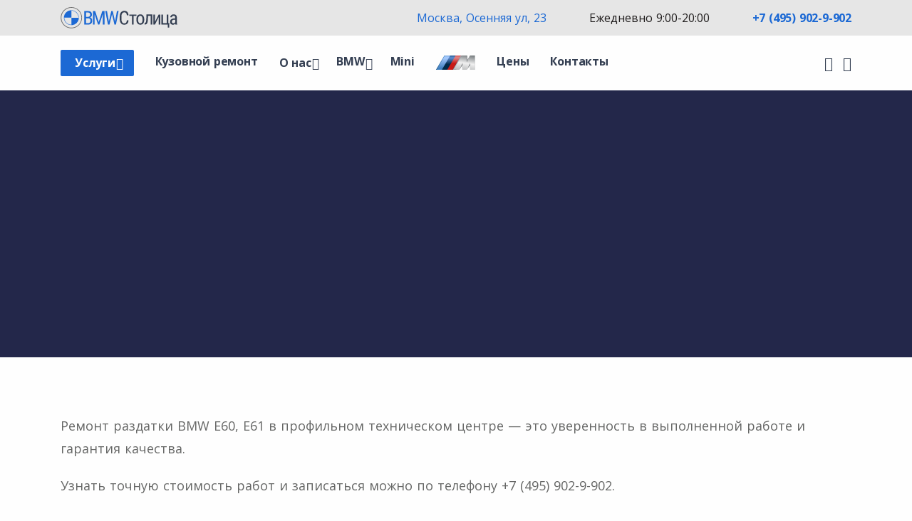

--- FILE ---
content_type: text/html; charset=utf-8
request_url: https://www.bmw-stolica.ru/model/e60-e61/remont-razdatki/
body_size: 39355
content:
<!DOCTYPE html>
<html lang="ru">
<head>
<meta charset="utf-8">
    <meta http-equiv="X-UA-Compatible" content="IE=edge">
    <meta name="viewport" content="width=device-width, initial-scale=1">

    <title>Ремонт раздатки BMW E60, E61 в Москве | сервис БМВ</title><meta name="keywords" content=""><meta name="description" content="Ремонт раздатки BMW E60, E61 в профильном сервисе. ✔ Дилерское оборудование, запчасти и расходные материалы в наличии ✔ Гарантия, полный комплекс услуг ✔ Узнать цены на ремонт BMW и записаться в автосервис «BMW-Крылатское» ☎ 8(495)902-9-902">

    <meta http-equiv="Content-Type" content="text/html; charset=utf-8">


    <link rel="apple-touch-icon" sizes="180x180" href="/usr/templates/images/favicon/apple-touch-icon.png">
	<link rel="icon" type="image/png" sizes="32x32" href="/usr/templates/images/favicon/favicon-32x32.png">
	<link rel="icon" type="image/png" sizes="16x16" href="/usr/templates/images/favicon/favicon-16x16.png">
	<link rel="mask-icon" href="/usr/templates/images/favicon/safari-pinned-tab.svg" color="#5bbad5">
	<meta name="msapplication-TileColor" content="#ffffff">
	<meta name="theme-color" content="#ffffff">


	<link rel="preconnect" href="https://fonts.googleapis.com">
	<link rel="preconnect" href="https://fonts.gstatic.com" crossorigin>
	<link href="https://fonts.googleapis.com/css2?family=Open+Sans:wght@400;700&family=Roboto+Condensed:wght@400;700&display=swap" rel="stylesheet">


	<link href="/min/g=css&3" rel="stylesheet">
</head>
<body>
  	<header class="pb-4">

    <nav class="navbar navbar-expand-lg extended navbar-light navbar-bg-light">
        <div class="flex-lg-column w-100">

        	<div class="bg-light">
	        	<div class="container">
		            <div class="topbar d-flex flex-row w-100 justify-content-between align-items-center">
		                <div class="navbar-brand">
		                    <a href="/">
		                        <img src="/usr/templates/images/logo/logo.svg" />
		                    </a>
		                </div>
		                <div class="navbar-other ms-auto">
		                    <ul class="navbar-nav flex-row align-items-center">

		                        <li class="nav-item d-none d-sm-inline">
		                            <a " href="https://yandex.ru/maps/-/CDUwUVl~" target=_blank rel="nofollow">Москва, Осенняя ул, 23</a>
		                        </li>

		                        <li class="nav-item d-none d-sm-inline">
		                            Ежедневно 9:00-20:00
		                        </li>

		                        <li class="nav-item">
		                            <a class="nav-link blue" href="tel: +7 (495) 902-9-902" onclick="ym(51724331, 'reachGoal', 'tel'); return true;">
		                                +7 (495) 902-9-902
		                            </a>
		                        </li>

		                        <li class="nav-item d-lg-none">
		                            <button class="hamburger offcanvas-nav-btn"><span></span></button>
		                        </li>

		                    </ul>
		                </div>
		            </div>
	            </div>
            </div>


            <div class="container">        
	            <div class="navbar-collapse-wrapper d-flex flex-row align-items-center">
	                <div class="navbar-collapse offcanvas offcanvas-nav offcanvas-start">

	                    <div class="offcanvas-header d-lg-none">
	                        <a href="/">
	                            <img src="/usr/templates/images/logo/logo-white.svg" alt="" />
	                        </a>
	                        <button type="button" class="btn-close btn-close-white" data-bs-dismiss="offcanvas" aria-label="Close"></button>
	                    </div>

	                    <div class="offcanvas-body d-flex flex-column h-100">

	                        <ul class="navbar-nav">

    <li class="nav-item dropdown parent-link bg-btn">

        <a class="nav-link bg-btn-anchor" href="/remont/">Услуги</a>
        <a class="nav-link dropdown-toggle" href="#" data-bs-toggle="dropdown"><span class="visually-hidden"></span></a>

        <ul class="dropdown-menu">

            <li class="dropdown dropdown-submenu dropend">
                <a class="nav-link" href="/remont/tehnicheskoe-obsluzhivanie/">Обслуживание</a>
                <a class="nav-link dropdown-toggle" href="#" data-bs-toggle="dropdown"><span class="visually-hidden"></span></a>
                <ul class="dropdown-menu">
                    <li class="nav-item"><a class="dropdown-item" href="/remont/tehnicheskoe-obsluzhivanie/zamena-masla-v-dvigatele/">Замена масла</a></li>
                    <li class="nav-item"><a class="dropdown-item" href="/remont/tehnicheskoe-obsluzhivanie/zamena-vozdushnogo-filtra/">Замена воздушного фильтра</a></li>
                    <li class="nav-item"><a class="dropdown-item" href="/remont/tehnicheskoe-obsluzhivanie/zamena-salonnogo-filtra/">Замена салонного фильтра</a></li>
                    <li class="nav-item"><a class="dropdown-item" href="/remont/tehnicheskoe-obsluzhivanie/zamena-toplivnogo-filtra/">Замена топливного фильтра</a></li>
                    <li class="nav-item"><a class="dropdown-item" href="/remont/tormoznaya-sistema/zamena-tormoznoy-zhidkosti/">Замена тормозной жидкости</a></li>
                    <li class="nav-item"><a class="dropdown-item" href="/remont/remont-akpp/zamena-masla-v-akpp/">Замена масла в АКПП</a></li>
                    <li class="nav-item"><a class="dropdown-item" href="/remont/tormoznaya-sistema/zamena-kolodok/">Замена колодок</a></li>
                    <li class="nav-item"><a class="dropdown-item" href="/remont/tehnicheskoe-obsluzhivanie/zamena-svechey/">Замена свечей зажигания</a></li>
                    <li class="nav-item"><a class="dropdown-item" href="/remont/kondicioner/zapravka-kondicionera/">Заправка кондиционера</a></li>
                    <li class="nav-item"><a class="dropdown-item" href="/remont/sistema-ohlazhdeniya/chistka-radiatora/">Мойка радиатора</a></li>
                    <li class="nav-item"><a class="dropdown-item" href="/remont/sistema-ohlazhdeniya/zamena-antifriza/">Замена охлаждающей жидкости</a></li>
                    <li class="nav-item"><a class="dropdown-item" href="/remont/shinomontazh/">Шиномонтаж</a></li>
                </ul>
            </li>

            <li class="dropdown dropdown-submenu dropend">
                <a class="nav-link" href="/remont/diagnostika/">Диагностика</a>
                <a class="nav-link dropdown-toggle" href="#" data-bs-toggle="dropdown"><span class="visually-hidden"></span></a>
                <ul class="dropdown-menu">
                    <li class="nav-item"><a class="dropdown-item" href="/remont/diagnostika/kompyuternaya-diagnostika/">Компьютерная диагностика</a></li>
                    <li class="nav-item"><a class="dropdown-item" href="/remont/diagnostika/diagnostika-akpp/">Диагностика АКПП</a></li>
                    <li class="nav-item"><a class="dropdown-item" href="/remont/diagnostika/diagnostika-podveski/">Диагностика подвески</a></li>
                    <li class="nav-item"><a class="dropdown-item" href="/remont/diagnostika/diagnostika-dvigatelya/">Диагностика двигателя</a></li>                    
                </ul>
            </li>

            <li class="dropdown dropdown-submenu dropend">
                <a class="nav-link" href="/remont/remont-dvigatelya/">Ремонт двигателя</a>
                <a class="nav-link dropdown-toggle" href="#" data-bs-toggle="dropdown"><span class="visually-hidden"></span></a>
                <ul class="dropdown-menu">
                    <li class="nav-item"><a class="dropdown-item" href="/remont/remont-dvigatelya/zamena-cepi-grm/">Замена цепи ГРМ</a></li>
                    <li class="nav-item"><a class="dropdown-item" href="/remont/remont-dvigatelya/zamena-maslosemnyh-kolpachkov/">Замена маслосъемных колпачков</a></li>
                    <li class="nav-item"><a class="dropdown-item" href="/remont/remont-dvigatelya/remont-turbin/">Ремонт турбин</a></li>
                </ul>
            </li>

            <li class="dropdown dropdown-submenu dropend">
                <a class="nav-link" href="/remont/remont-podveski/">Ремонт подвески</a>
                <a class="nav-link dropdown-toggle" href="#" data-bs-toggle="dropdown"><span class="visually-hidden"></span></a>
                <ul class="dropdown-menu">
                    <li class="nav-item"><a class="dropdown-item" href="/remont/remont-podveski/zamena-amortizatorov/">Замена амортизаторов</a></li>
                    <li class="nav-item"><a class="dropdown-item" href="/remont/remont-podveski/zamena-rychaga/">Замена рычагов</a></li>
                    <li class="nav-item"><a class="dropdown-item" href="/remont/remont-podveski/zamena-saylentblokov/">Замена сайлентблоков</a></li>
                    <li class="nav-item"><a class="dropdown-item" href="/remont/remont-podveski/zamena-stupichnogo-podshipnika/">Замена подшипника ступицы</a></li>
                </ul>
            </li>

            <li>
                <a class="nav-link" href="/remont/rulevoe-upravlenie/remont-rulevoy-reyki/">Ремонт рулевой рейки</a>
            </li>

            <li>
                <a class="nav-link" href="/remont/rulevoe-upravlenie/shod-razval/">Сход-развал</a>
            </li>            
            <li>
                <a class="nav-link" href="/remont/otklyuchenie-sistemy-adblue/">Отключение AdBlue</a>
            </li>      
       		
        </ul>

    </li>

    <li class="nav-item">
        <a class="nav-link" href="/remont/kuzovnoy-remont/">Кузовной ремонт</a>
    </li>

    <li class="nav-item dropdown parent-link">

        <a class="nav-link" href="/o-nas/">О нас</a>
        <a class="nav-link dropdown-toggle" href="#" data-bs-toggle="dropdown"><span class="visually-hidden"></span></a>

        <ul class="dropdown-menu">
            <li class="nav-item"><a class="dropdown-item" href="/o-nas/garanty/">Гарантии</a></li>
            <li class="nav-item"><a class="dropdown-item" href="/neispravnosti/">Неисправности</a></li>
            <li class="nav-item"><a class="dropdown-item" href="/zapchasti/">Запчасти</a></li>
        </ul>
    </li>

    <li class="nav-item dropdown dropdown-mega">
        <a class="nav-link dropdown-toggle" href="#" data-bs-toggle="dropdown">BMW</a>
        <ul class="dropdown-menu mega-menu">
            <li class="mega-menu-content mega-bmw">
                <div class="row gx-0 gx-lg-3"><div class="col-lg-2">
			        				<a href="https://www.bmw-stolica.ru/model/1-series/">
			        					<span>
			        						1 серия
			        					</span>
			        				</a>
		        				</div><div class="col-lg-2">
			        				<a href="https://www.bmw-stolica.ru/model/2-series/">
			        					<span>
			        						2 серия
			        					</span>
			        				</a>
		        				</div><div class="col-lg-2">
			        				<a href="https://www.bmw-stolica.ru/model/3-series/">
			        					<span>
			        						3 серия
			        					</span>
			        				</a>
		        				</div><div class="col-lg-2">
			        				<a href="https://www.bmw-stolica.ru/model/4-series/">
			        					<span>
			        						4 серия
			        					</span>
			        				</a>
		        				</div><div class="col-lg-2">
			        				<a href="https://www.bmw-stolica.ru/model/5-series/">
			        					<span>
			        						5 серия
			        					</span>
			        				</a>
		        				</div><div class="col-lg-2">
			        				<a href="https://www.bmw-stolica.ru/model/6-series/">
			        					<span>
			        						6 серия
			        					</span>
			        				</a>
		        				</div><div class="col-lg-2">
			        				<a href="https://www.bmw-stolica.ru/model/7-series/">
			        					<span>
			        						7 серия
			        					</span>
			        				</a>
		        				</div><div class="col-lg-2">
			        				<a href="https://www.bmw-stolica.ru/model/8-series/">
			        					<span>
			        						8 серия
			        					</span>
			        				</a>
		        				</div><div class="col-lg-2">
			        				<a href="https://www.bmw-stolica.ru/model/x1/">
			        					<span>
			        						X1
			        					</span>
			        				</a>
		        				</div><div class="col-lg-2">
			        				<a href="https://www.bmw-stolica.ru/model/x2/">
			        					<span>
			        						X2
			        					</span>
			        				</a>
		        				</div><div class="col-lg-2">
			        				<a href="https://www.bmw-stolica.ru/model/x3/">
			        					<span>
			        						X3
			        					</span>
			        				</a>
		        				</div><div class="col-lg-2">
			        				<a href="https://www.bmw-stolica.ru/model/x4/">
			        					<span>
			        						X4
			        					</span>
			        				</a>
		        				</div><div class="col-lg-2">
			        				<a href="https://www.bmw-stolica.ru/model/x5/">
			        					<span>
			        						X5
			        					</span>
			        				</a>
		        				</div><div class="col-lg-2">
			        				<a href="https://www.bmw-stolica.ru/model/x6/">
			        					<span>
			        						X6
			        					</span>
			        				</a>
		        				</div><div class="col-lg-2">
			        				<a href="https://www.bmw-stolica.ru/model/x7/">
			        					<span>
			        						X7
			        					</span>
			        				</a>
		        				</div><div class="col-lg-2">
			        				<a href="https://www.bmw-stolica.ru/model/z4/">
			        					<span>
			        						Z4
			        					</span>
			        				</a>
		        				</div></div>
            </li>
        </ul>
    </li>

    <li class="nav-item">
        <a class="nav-link" href="/mini/">Mini</a>
    </li>

    <li class="nav-item">
        <a class="nav-link" href="/m-seria/"><img height="20" src="/usr/templates/images/m.svg" alt=""/></a>
    </li>

    <li class="nav-item">
        <a class="nav-link" href="/ceny/">Цены</a>
    </li>

    <li class="nav-item">
        <a class="nav-link" href="/contact/">Контакты</a>
    </li>

</ul>
	                          
	                        <div class="d-lg-none mt-auto pt-6 pb-6 order-4">
	                            <a class="link-inverse" href="tel: +7 (495) 902-5-902">
	                                <b>+7 (495) 902-5-902</b>
	                            </a> 
	                            <br/>
	                            <p>
	                                <a class="light" href="https://yandex.ru/maps/-/CDUwUVl~" target=_blank rel="nofollow">Москва, Осенняя ул, 23 </a><br/>
	                                Ежедневно 9:00-20:00
	                            </p>
	                            <nav class="nav social social-white mt-4">
	                                <a href="https://vk.com/public176666715" target="blank"><i class="uil uil-vk"></i></a>
	                                <a href="https://www.youtube.com/channel/UCvbPoCYL7S-StPWeCSViU-Q/" target="blank"><i class="uil uil-youtube"></i></a>
	                            </nav>
	                        </div>

	                    </div>

	                </div>
	                      
	                <div class="navbar-other ms-auto w-100 d-none d-lg-block">
	                    <nav class="nav social social-muted justify-content-end text-end">
	                        <a href="https://vk.com/public176666715" target="blank"><i class="uil uil-vk"></i></a>
	                        <a href="https://www.youtube.com/channel/UCvbPoCYL7S-StPWeCSViU-Q/" target="blank"><i class="uil uil-youtube"></i></a>
	                    </nav>
	                </div>

	            </div>
        	</div>
        </div>
    </nav>
    
</header>
  	
  	<section class="content-wrapper hero-page bg-dblue">
    <div class="container">
        <div class="wrapper bg-image" data-image-src="/usr/templates/images/bg/hero-page.jpg">

                <div class="row gy-8 align-items-center text-center text-lg-start">

                    <div class="col-lg-7" data-cues="slideInDown" data-group="page-title" data-delay="900">

                        <ul id="breadcrumbs" class="list-inline"><li class="list-inline-item"><a href="https://www.bmw-stolica.ru/" title="Главная">Главная</a></li><li class="list-inline-item"><a href="/model/" title="Модели">Модели</a></li><li class="list-inline-item"><a href="https://www.bmw-stolica.ru/model/e60-e61/" title="E60, E61">E60, E61</a></li><li class="list-inline-item">Ремонт раздатки</li>
        </ul>

                        <h1 class="display-1 white mt-2">
                            Ремонт раздатки BMW E60, E61
                        </h1>

                        <a href="#form-remont" class="btn btn-outline-white scroll">
                            Записаться на ремонт
                        </a>

                    </div>

                    <div class="col-lg-5">
                        <img class="img-fluid mb-n10" src="/img/5x/e60.png" data-cue="fadeIn" data-delay="300" alt="" />
                    </div>

                </div>
                
        </div>
    </div>
</section>


<section id="page-content">
    <div class="container">


        <section><p>
                            Ремонт раздатки BMW E60, E61 в профильном техническом центре — это уверенность в выполненной работе и гарантия качества.
                        </p>
                        <p>
                            Узнать точную стоимость работ и записаться можно по телефону +7 (495) 902-9-902.
                        </p></section>


        <section><b class="h2 display-3 mt-0">Цены</b>

                            <div class="table-responsive">
                                <table class="table table-striped">
                                    <tr><th>Услуга</th><th>Цена</th></tr><tr>
                            <td>Ремонт раздатки</td>
                            <td>от 15000 <span>руб.</span></td>
                        </tr><tr>
                            <td>Замена раздатки</td>
                            <td>от 4500 <span>руб.</span></td>
                        </tr></table>
                            </div> 

                            <div class="text-center mt-4">
                                <a href="/ceny/" class="btn btn-expand btn-primary rounded-pill">
                                    <i class="uil uil-arrow-right"></i>
                                    <span>Все цены</span>
                                </a>
                            </div></section>


        <section>
           
        </section>


        <section>
            <div class="row gx-md-5 gy-5 foto" data-cues="slideInLeft" data-group="remont-photo">

                
                    <div class="col-md-4 col-sm-4 col-xs-6">
                        <figure class="overlay overlay-1 hover-scale rounded">
                            <a href="/img/foto-bmw-1.jpg" data-glightbox data-gallery="h-model">
                                <img src="/img/3x2/foto-bmw-1.jpg" alt=" BMW  E60, E61 - изображение 0">
                            </a>
                        </figure>
                    </div>
                
                    <div class="col-md-4 col-sm-4 col-xs-6">
                        <figure class="overlay overlay-1 hover-scale rounded">
                            <a href="/img/foto-bmw-2.jpg" data-glightbox data-gallery="h-model">
                                <img src="/img/3x2/foto-bmw-2.jpg" alt=" BMW  E60, E61 - изображение 1">
                            </a>
                        </figure>
                    </div>
                
                    <div class="col-md-4 col-sm-4 col-xs-6">
                        <figure class="overlay overlay-1 hover-scale rounded">
                            <a href="/img/foto-bmw-3.jpg" data-glightbox data-gallery="h-model">
                                <img src="/img/3x2/foto-bmw-3.jpg" alt=" BMW  E60, E61 - изображение 2">
                            </a>
                        </figure>
                    </div>
                

            </div>
        </section>


        <section>
           
        </section>


        <section><b class="h-line h1 mt2"><span>Модификации E60, E61</span></b>
                        <div class="price-main price-kuzov oh mt2 mb2">
                            <dl class="responsive-tabs row-flex mb0">
                                <div class="table-responsive"><table class="table table-striped"><tbody><tr><th>Модификации BMW E60, E61</th><th>520d</th><th>520i</th><th>523i</th><th>525d</th><th>525i</th><th>530d</th><th>530i</th></tr><tr><td>Объем двигателя:</td><td>2.0 л.</td><td>2.0 л.</td><td>2.5 л.</td><td>3.0 л.</td><td>2.5 л.</td><td>3.0 л.</td><td>3.0 л.</td></tr><tr><td>Тип топлива:</td><td>ДТ</td><td>бензин</td><td>бензин</td><td>ДТ</td><td>бензин</td><td>ДТ</td><td>бензин</td></tr><tr><td>Мощность:</td><td>170 л.с.</td><td>156 л.с.</td><td>177 л.с.</td><td>197 л.с.</td><td>218 л.с.</td><td>235 л.с.</td><td>272 л.с.</td></tr></tbody></table></div>
                            </dl>
                        </div></section>

        <section>
            <div class="row gx-md-5 gy-5 foto" data-cues="slideInDown"></div>
        </section>


    </div>
</section>
  	
  	
  	<section>

    <div class="wrapper position-relative min-vh-60 d-lg-flex align-items-center">

        <div class="rounded-4-lg-start col-lg-6 order-lg-2 position-lg-absolute top-0 end-0 image-wrapper bg-image bg-cover h-100 min-vh-40" data-image-src="/usr/templates/images/about/about-big.jpg">
        </div>  

        <div class="container">
            <div class="row">
                <div class="col-lg-6">
                    <div class="mt-10 mt-md-11 mt-lg-n10 px-10 px-md-11 ps-lg-0 pe-lg-13 ps-0 pe-0" data-cues="slideInDown" data-group="block-preim" data-delay="600">

                    	<b class="h1 display-3">
                    		Наши преимущества
                    	</b>

                    	<div class="d-flex flex-row mb-6">
							<div>
								<div class="icon btn btn-circle btn-lg btn-soft-primary pe-none me-5"> <i class="uil uil-file-shield-alt"></i> </div>
							</div>
							<div>
								<b class="h1 black mt-0 mb-0">Дилерское оборудование</b>
								<p class="mb-0 dark">
		                            Профессиональное оборудование для ремонта и диагностики БМВ.
		                        </p>
							</div>
						</div>

                    	<div class="d-flex flex-row mb-6">
							<div>
								<div class="icon btn btn-circle btn-lg btn-soft-primary pe-none me-5"> <i class="uil uil-award"></i> </div>
							</div>
							<div>
								<b class="h1 black mt-0 mb-0">Гарантия на работы</b>
								<p class="mb-0 dark">
		                            Предоставляем гарантию 3 месяца или 10'000 км. пробега на работы.
		                        </p>
							</div>
						</div>

                    	<div class="d-flex flex-row">
							<div>
								<div class="icon btn btn-circle btn-lg btn-soft-primary pe-none me-5"> <i class="uil uil-shield-check"></i> </div>
							</div>
							<div>
								<b class="h1 black mt-0 mb-0">Опытные мастера</b>
								<p class="mb-0 dark">
		                            Только квалифицированные сотрудники, знающие все нюансы автомобилей БМВ.
		                        </p>
							</div>
						</div>					
                        
                    </div>
                </div>
            </div>
        </div>

    </div>

</section>
  	<section>
    <div class="container">

    	<b class="h2 display-3">
    		Фото нашего техцентра
    	</b>


		<div class="row gx-md-5 gy-5" data-cues="fadeIn" data-group="about-images">

            <div class="col-md-3 col-sm-4 col-xs-6">
				<figure class="overlay overlay-1 hover-scale rounded">
                    <a href="/img/about-1.jpg" data-glightbox data-gallery="h-about">
                        <img src="/img/3x2/about-1.jpg">
                    </a>
                </figure>
            </div>
            <div class="col-md-3 col-sm-4 col-xs-6">
				<figure class="overlay overlay-1 hover-scale rounded">
                    <a href="/img/about-2.jpg" data-glightbox data-gallery="h-about">
                        <img src="/img/3x2/about-2.jpg">
                    </a>
                </figure>
            </div>
            <div class="col-md-3 col-sm-4 col-xs-6">
				<figure class="overlay overlay-1 hover-scale rounded">
                    <a href="/img/about-3.jpg" data-glightbox data-gallery="h-about">
                        <img src="/img/3x2/about-3.jpg">
                    </a>
                </figure>
            </div>
            <div class="col-md-3 col-sm-4 col-xs-6">
				<figure class="overlay overlay-1 hover-scale rounded">
                    <a href="/img/about-4.jpg" data-glightbox data-gallery="h-about">
                        <img src="/img/3x2/about-4.jpg">
                    </a>
                </figure>
            </div>
            <div class="col-md-3 col-sm-4 col-xs-6">
				<figure class="overlay overlay-1 hover-scale rounded">
                    <a href="/img/about-5.jpg" data-glightbox data-gallery="h-about">
                        <img src="/img/3x2/about-5.jpg">
                    </a>
                </figure>
            </div>
            <div class="col-md-3 col-sm-4 col-xs-6">
				<figure class="overlay overlay-1 hover-scale rounded">
                    <a href="/img/about-6.jpg" data-glightbox data-gallery="h-about">
                        <img src="/img/3x2/about-6.jpg">
                    </a>
                </figure>
            </div>
            <div class="col-md-3 col-sm-4 col-xs-6">
				<figure class="overlay overlay-1 hover-scale rounded">
                    <a href="/img/about-7.jpg" data-glightbox data-gallery="h-about">
                        <img src="/img/3x2/about-7.jpg">
                    </a>
                </figure>
            </div>
            <div class="col-md-3 col-sm-4 col-xs-6">
				<figure class="overlay overlay-1 hover-scale rounded">
                    <a href="/img/about-8.jpg" data-glightbox data-gallery="h-about">
                        <img src="/img/3x2/about-8.jpg">
                    </a>
                </figure>
            </div>

        </div>


        <div class="text-center mt-4">
	        <a href="/o-nas/" class="btn btn-expand btn-primary rounded-pill">
				<i class="uil uil-arrow-right"></i>
				<span>О сервисе</span>
			</a>
       	</div>


    </div>
</section>
  	<section id="form-remont" data-cues="zoomOut">
    <div class="container-card">
        <div class="card bg-overlay bg-overlay-600 bg-image" data-image-src="/usr/templates/images/bg/mb-pattern.jpg">
            <div class="card-body p-11">
                <div class="row gx-md-8 gx-xl-12 gy-10 align-items-center">

                    <div class="col-lg-6">  
                        <b class="h2 sans display-4 text-white sans mb-3 mt-0">
                            <i class="uil uil-phone-volume"></i>
                            Остались вопросы?
                        </b>
                        <p class="fs-14 text-white mb-0">
                            Наши менеджеры проконсультируют вас по телефону и выберут удобное время для записи в техцентр
                        </p>
                    </div>
                    
                    <div class="col-lg-6 text-center">
                        <a href="tel: +7 (495) 902-9-902" class="btn btn-white btn-lg rounded btn-send mb-0">Записаться на ремонт</a>
                    </div>                   
                        
                </div>
            </div>
        </div>
    </div>
</section>

  	<footer class="bg-dark mt-20">

    <section id="f-contact" class="pt-7">
        <div class="container mt-n20">

            <div class="card">
                <div class="row gx-0 align-items-center">

                    <div class="col-lg-7 align-self-stretch">
                        <div class="map map-full rounded-top rounded-lg-start" id="ya-maps">

                            <script type="text/javascript" charset="utf-8" async src="https://api-maps.yandex.ru/services/constructor/1.0/js/?um=constructor%3A6c9741515cc599342dcf4c0bfb031d15a6b1460ad695c39b44ead8aaefbc1c97&amp;width=100%25&amp;height=100%&amp;lang=ru_RU&amp;scroll=true"></script>

                        </div>
                    </div>

                    <div class="col-lg-5">
                        <div class="px-10 py-8">

                            <div class="d-flex flex-row mb-6">
                                <div>
                                    <div class="icon text-primary fs-28 me-4"> <i class="uil uil-phone-volume"></i> </div>
                                </div>
                                <div>
                                    <b class="h3 sans mt-0 mb-2">Телефон</b>
                                    <a class="fs-23" href="tel: +7 (495) 902-9-902" onclick="ym(51724331, 'reachGoal', 'tel'); return true;">+7 (495) 902-9-902</a>

                                </div>
                            </div>

                            <div class="d-flex flex-row">
                                <div>
                                    <div class="icon text-primary fs-28 me-4"> <i class="uil uil-location-pin-alt"></i> </div>
                                </div>
                                <div class="align-self-start justify-content-start">
                                    <b class="h3 sans mt-0 mb-2">Адрес</b>

                                    <address class="fs-18">
                                        Москва, Осенняя улица, дом 23
                                    </address>

                                    <div class="fs-12">
                                        <p class="mb-0"> <b>Ближайшие районы</b> Крылатское, Кунцево, Строгино</p>
                                        <p class="mb-0"> <b>Ближайшие улицы</b> Рублевское шоссе, просп. Маршала Жукова, ул. Крылатская, ул. Крылатские Холмы, Осенний бульвар</p>
                                        <p class="mb-0"> <b>Ближайшие метро</b> Крылатское, Молодежная</p>
                                    </div>

                                </div>
                            </div>
                        </div>

                    </div>
                </div>

            </div>

                    
        </div>
    </section>


    <div class="container text-inverse pt-8 pb-8">
        <div class="row gy-6 gy-lg-0">
        
            <div class="col-lg-2">
                <div class="widget">

                    <b class="h1 sans widget-title text-white mt-0 mb-3">
                        <a href="/o-nas/">О нас</a>
                    </b>
                    <ul class="list-unstyled text-reset mb-6">
                        <li><a href="/model/">Модельный ряд BMW</a></li>
                        <li><a href="/ceny/">Цены</a></li>
                        <li><a href="/sitemap/">Карта сайта</a></li>
                        <li><a href="/contact/">Контакты</a></li>
                    </ul>

                    <img class="mb-2" src="/usr/templates/images/logo/logo-white.svg" />
                    <p class="mb-6 fs-14">Все права защищены <br/>© 2023</p>

                    <nav class="nav social social-white">
                        <li><a href="https://vk.com/public176666715" target="blank"><i class="uil uil-vk"></i></a></li>
                        <li><a href="https://www.youtube.com/channel/UCvbPoCYL7S-StPWeCSViU-Q/" target="blank"><i class="uil uil-youtube"></i></a></li>
                    </nav>

                </div>
            </div>
            
            <div class="col-lg-9 offset-lg-1 col-6">
                <div class="widget">
                    <b class="h1 sans widget-title text-white mb-3 mt-0">
                        Ремонт
                    </b>
                    <div class="row mb-0"><div class="col-lg-4 mb-2">
                                        <a href="https://www.bmw-stolica.ru/remont/diagnostika/">Диагностика</a>
                                    </div><div class="col-lg-4 mb-2">
                                        <a href="https://www.bmw-stolica.ru/remont/tehnicheskoe-obsluzhivanie/">Техническое обслуживание</a>
                                    </div><div class="col-lg-4 mb-2">
                                        <a href="https://www.bmw-stolica.ru/remont/remont-akpp/">Ремонт АКПП</a>
                                    </div><div class="col-lg-4 mb-2">
                                        <a href="https://www.bmw-stolica.ru/remont/remont-dvigatelya/">Ремонт двигателя</a>
                                    </div><div class="col-lg-4 mb-2">
                                        <a href="https://www.bmw-stolica.ru/remont/remont-podveski/">Ремонт подвески</a>
                                    </div><div class="col-lg-4 mb-2">
                                        <a href="https://www.bmw-stolica.ru/remont/kuzovnoy-remont/">Кузовной ремонт</a>
                                    </div><div class="col-lg-4 mb-2">
                                        <a href="https://www.bmw-stolica.ru/remont/remont-elektriki/">Ремонт электрики</a>
                                    </div><div class="col-lg-4 mb-2">
                                        <a href="https://www.bmw-stolica.ru/remont/tormoznaya-sistema/">Тормозная система</a>
                                    </div><div class="col-lg-4 mb-2">
                                        <a href="https://www.bmw-stolica.ru/remont/sistema-ohlazhdeniya/">Система охлаждения</a>
                                    </div><div class="col-lg-4 mb-2">
                                        <a href="https://www.bmw-stolica.ru/remont/rulevoe-upravlenie/">Рулевое управление</a>
                                    </div><div class="col-lg-4 mb-2">
                                        <a href="https://www.bmw-stolica.ru/remont/toplivnaya-sistema/">Топливная система</a>
                                    </div><div class="col-lg-4 mb-2">
                                        <a href="https://www.bmw-stolica.ru/remont/remont-transmissii/">Ремонт трансмиссии</a>
                                    </div><div class="col-lg-4 mb-2">
                                        <a href="https://www.bmw-stolica.ru/remont/remont-kondicionerov/">Кондиционер</a>
                                    </div><div class="col-lg-4 mb-2">
                                        <a href="https://www.bmw-stolica.ru/remont/remont-vyhlopnoy-sistemy/">Ремонт выхлопной системы</a>
                                    </div><div class="col-lg-4 mb-2">
                                        <a href="https://www.bmw-stolica.ru/remont/shinomontazh/">Шиномонтаж</a>
                                    </div><div class="col-lg-4 mb-2">
                                        <a href="https://www.bmw-stolica.ru/remont/moyka/">Мойка</a>
                                    </div><div class="col-lg-4 mb-2">
                                        <a href="https://www.bmw-stolica.ru/remont/deteyling/">Детейлинг</a>
                                    </div><div class="col-lg-4 mb-2">
                                        <a href="https://www.bmw-stolica.ru/remont/otklyuchenie-sistemy-adblue/">Отключение системы AdBlue</a>
                                    </div></ul>
                </div>
            </div>
            
        </div>
        
    </div>
</footer>


<script src="/usr/system/js/jquery.min.js"></script>

<script src="/usr/templates/js/bootstrap.bundle.min.js"></script>
<script src="/usr/templates/js/glightbox.min.js"></script>
<script src="/usr/templates/js/plugins.min.js"></script>

<script src="/usr/templates/js/theme.js"></script>


<!-- Yandex.Metrika counter --> <script type="text/javascript" > (function(m,e,t,r,i,k,a){m[i]=m[i]||function(){(m[i].a=m[i].a||[]).push(arguments)}; m[i].l=1*new Date(); for (var j = 0; j < document.scripts.length; j++) {if (document.scripts[j].src === r) { return; }} k=e.createElement(t),a=e.getElementsByTagName(t)[0],k.async=1,k.src=r,a.parentNode.insertBefore(k,a)}) (window, document, "script", "https://mc.yandex.ru/metrika/tag.js", "ym"); ym(51724331, "init", { clickmap:true, trackLinks:true, accurateTrackBounce:true, webvisor:true }); </script> <noscript><div><img src="https://mc.yandex.ru/watch/51724331" style="position:absolute; left:-9999px;" alt="" /></div></noscript> <!-- /Yandex.Metrika counter -->


<meta name="google-site-verification" content="NxIwHziXf241V2EQ9orNUhDTQpf8073sRPTTsQmmK7k" />

<script type="text/javascript">window._ab_id_=39658</script>
<script src="https://cdn.botfaqtor.ru/one.js"></script>
</body>
</html>


--- FILE ---
content_type: image/svg+xml
request_url: https://www.bmw-stolica.ru/usr/templates/images/m.svg
body_size: 13987
content:
<?xml version="1.0" encoding="UTF-8" standalone="no"?>
<!-- Created with Inkscape (http://www.inkscape.org/) -->

<svg
   xmlns:dc="http://purl.org/dc/elements/1.1/"
   xmlns:cc="http://creativecommons.org/ns#"
   xmlns:rdf="http://www.w3.org/1999/02/22-rdf-syntax-ns#"
   xmlns:svg="http://www.w3.org/2000/svg"
   xmlns="http://www.w3.org/2000/svg"
   xmlns:xlink="http://www.w3.org/1999/xlink"
   xmlns:sodipodi="http://sodipodi.sourceforge.net/DTD/sodipodi-0.dtd"
   xmlns:inkscape="http://www.inkscape.org/namespaces/inkscape"
   width="57.977619mm"
   height="20.957119mm"
   viewBox="0 0 57.977619 20.957119"
   version="1.1"
   id="svg8"
   inkscape:version="0.92.2 (5c3e80d, 2017-08-06)"
   sodipodi:docname="BMW M logo.svg">
  <title
     id="title899">BMW M logo</title>
  <defs
     id="defs2">
    <linearGradient
       inkscape:collect="always"
       id="linearGradient1213">
      <stop
         style="stop-color:#498bc0;stop-opacity:1"
         offset="0"
         id="stop1209" />
      <stop
         style="stop-color:#255886;stop-opacity:1"
         offset="1"
         id="stop1211" />
    </linearGradient>
    <linearGradient
       id="linearGradient1169"
       inkscape:collect="always">
      <stop
         id="stop1163"
         offset="0"
         style="stop-color:#003d68;stop-opacity:1" />
      <stop
         style="stop-color:#5f8dd3;stop-opacity:1"
         offset="0.36405027"
         id="stop1165" />
      <stop
         id="stop1167"
         offset="1"
         style="stop-color:#002a49;stop-opacity:1" />
    </linearGradient>
    <linearGradient
       id="linearGradient1161"
       inkscape:collect="always">
      <stop
         id="stop1155"
         offset="0"
         style="stop-color:#619ed5;stop-opacity:1" />
      <stop
         style="stop-color:#aaccff;stop-opacity:1"
         offset="0.279814"
         id="stop1157" />
      <stop
         id="stop1159"
         offset="1"
         style="stop-color:#3f7fbe;stop-opacity:1" />
    </linearGradient>
    <linearGradient
       inkscape:collect="always"
       id="linearGradient1133">
      <stop
         style="stop-color:#db1e1c;stop-opacity:1;"
         offset="0"
         id="stop1129" />
      <stop
         id="stop1137"
         offset="0.46274641"
         style="stop-color:#de8787;stop-opacity:1" />
      <stop
         style="stop-color:#c81a17;stop-opacity:1"
         offset="1"
         id="stop1131" />
    </linearGradient>
    <linearGradient
       inkscape:collect="always"
       id="linearGradient881">
      <stop
         style="stop-color:#797e81;stop-opacity:1"
         offset="0"
         id="stop877" />
      <stop
         id="stop885"
         offset="0.53025889"
         style="stop-color:#f0f0f0;stop-opacity:1" />
      <stop
         style="stop-color:#babcbd;stop-opacity:1"
         offset="1"
         id="stop879" />
    </linearGradient>
    <linearGradient
       inkscape:collect="always"
       xlink:href="#linearGradient881"
       id="linearGradient883"
       x1="160.41516"
       y1="100.72788"
       x2="157.24016"
       y2="124.01122"
       gradientUnits="userSpaceOnUse"
       gradientTransform="scale(3.7795275)" />
    <linearGradient
       inkscape:collect="always"
       xlink:href="#linearGradient1133"
       id="linearGradient1135"
       x1="145.03905"
       y1="97.411301"
       x2="145.03905"
       y2="113.16399"
       gradientUnits="userSpaceOnUse" />
    <linearGradient
       inkscape:collect="always"
       xlink:href="#linearGradient1169"
       id="linearGradient1145"
       x1="522.71155"
       y1="375.08472"
       x2="522.71155"
       y2="432.63245"
       gradientUnits="userSpaceOnUse" />
    <linearGradient
       inkscape:collect="always"
       xlink:href="#linearGradient1161"
       id="linearGradient1153"
       x1="489.82095"
       y1="372.81693"
       x2="489.82095"
       y2="454.81442"
       gradientUnits="userSpaceOnUse" />
    <filter
       inkscape:collect="always"
       style="color-interpolation-filters:sRGB"
       id="filter1198"
       x="-0.0080616223"
       width="1.0161232"
       y="-0.0047780862"
       height="1.0095562">
      <feGaussianBlur
         inkscape:collect="always"
         stdDeviation="0.041722387"
         id="feGaussianBlur1200" />
    </filter>
    <linearGradient
       inkscape:collect="always"
       xlink:href="#linearGradient1213"
       id="linearGradient1215"
       x1="126.0414"
       y1="101.48476"
       x2="113.9418"
       y2="122.44188"
       gradientUnits="userSpaceOnUse" />
  </defs>
  <sodipodi:namedview
     id="base"
     pagecolor="#ffffff"
     bordercolor="#666666"
     borderopacity="1.0"
     inkscape:pageopacity="0.0"
     inkscape:pageshadow="2"
     inkscape:zoom="1"
     inkscape:cx="139.0121"
     inkscape:cy="8.630271"
     inkscape:document-units="mm"
     inkscape:current-layer="layer1"
     showgrid="false"
     showguides="true"
     inkscape:guide-bbox="true"
     inkscape:snap-intersection-paths="false"
     inkscape:object-nodes="false"
     inkscape:window-width="1920"
     inkscape:window-height="1017"
     inkscape:window-x="1358"
     inkscape:window-y="-8"
     inkscape:window-maximized="1"
     inkscape:snap-smooth-nodes="false"
     fit-margin-top="0"
     fit-margin-left="0"
     fit-margin-right="0"
     fit-margin-bottom="0" />
  <metadata
     id="metadata5">
    <rdf:RDF>
      <cc:Work
         rdf:about="">
        <dc:format>image/svg+xml</dc:format>
        <dc:type
           rdf:resource="http://purl.org/dc/dcmitype/StillImage" />
        <dc:title>BMW M logo</dc:title>
        <cc:license
           rdf:resource="http://creativecommons.org/licenses/by-sa/4.0/" />
        <dc:date>12/04/2018</dc:date>
        <dc:creator>
          <cc:Agent>
            <dc:title>BMW Motorsport GmbH</dc:title>
          </cc:Agent>
        </dc:creator>
        <dc:publisher>
          <cc:Agent>
            <dc:title>CMetalCore</dc:title>
          </cc:Agent>
        </dc:publisher>
        <dc:source>http://www.carlogos.org/logo/BMW-M-logo-1920x1080.png</dc:source>
      </cc:Work>
      <cc:License
         rdf:about="http://creativecommons.org/licenses/by-sa/4.0/">
        <cc:permits
           rdf:resource="http://creativecommons.org/ns#Reproduction" />
        <cc:permits
           rdf:resource="http://creativecommons.org/ns#Distribution" />
        <cc:requires
           rdf:resource="http://creativecommons.org/ns#Notice" />
        <cc:requires
           rdf:resource="http://creativecommons.org/ns#Attribution" />
        <cc:permits
           rdf:resource="http://creativecommons.org/ns#DerivativeWorks" />
        <cc:requires
           rdf:resource="http://creativecommons.org/ns#ShareAlike" />
      </cc:License>
    </rdf:RDF>
  </metadata>
  <g
     inkscape:label="Capa 1"
     inkscape:groupmode="layer"
     id="layer1"
     transform="translate(-113.50906,-101.48476)">
    <g
       id="g1243">
      <g
         id="g1279">
        <path
           style="fill:#b4b6b8;fill-opacity:1;stroke:none;stroke-width:0.04903847px;stroke-linecap:butt;stroke-linejoin:miter;stroke-opacity:1"
           d="m 139.57208,122.44188 -1.22196,-2.6e-4 12.2634,-20.95671 h 1.30738 z"
           id="path871"
           inkscape:connector-curvature="0"
           sodipodi:nodetypes="ccccc" />
        <path
           style="fill:#000000;stroke:none;stroke-width:0.26458332px;stroke-linecap:butt;stroke-linejoin:miter;stroke-opacity:1;filter:url(#filter1198)"
           d="m 150.54919,101.48476 -12.26342,20.95686 h 0.13642 l 12.28462,-20.95687 z"
           id="path1188"
           inkscape:connector-curvature="0"
           transform="rotate(-0.01934441,144.50365,68.671394)" />
        <path
           style="opacity:1;fill:url(#linearGradient883);fill-opacity:1;stroke:none;stroke-width:0.18534225px;stroke-linecap:butt;stroke-linejoin:miter;stroke-opacity:1"
           d="m 573.16016,383.56445 -46.34766,79.20703 h 33.41211 l 15.68164,-26.29296 0.25586,26.29296 h 27.02539 l 15.69141,-26.19921 0.11132,26.19921 h 29.14844 v -79.20703 h -28.01758 l -15.92187,26.63282 v -26.63282 z"
           transform="scale(0.26458333)"
           id="path838"
           inkscape:connector-curvature="0" />
        <path
           style="opacity:0.73000004;fill:#525557;fill-opacity:1;stroke:none;stroke-width:0.18534225px;stroke-linecap:butt;stroke-linejoin:miter;stroke-opacity:1"
           d="m 573.16016,383.56445 -46.34713,79.20703 h 0.70259 32.70899 l 0.24414,-0.47851 h -16.75586 l -15.85351,-0.10352 46.00585,-78.07422 h 14.89454 15.39648 l 0.043,-0.55078 h -30.00977 -0.35937 z m 46.96093,0 -0.31836,0.55078 h 13.91602 13.91602 v 39.08789 39.08985 h -14.01563 -14.5918 l -0.0371,0.47851 h 29.14844 v -79.20703 z m -43.92382,78.72852 -0.0352,0.47851 h 27.02539 l 0.24414,-0.47851 h -13.61133 z"
           transform="scale(0.26458333)"
           id="path874"
           inkscape:connector-curvature="0"
           sodipodi:nodetypes="cccccccccccccccccccccccccccccccc" />
        <path
           style="opacity:1;fill:url(#linearGradient1153);fill-opacity:1;stroke:none;stroke-width:1.29332376;stroke-linecap:butt;stroke-linejoin:miter;stroke-miterlimit:4;stroke-dasharray:none;stroke-dashoffset:0;stroke-opacity:1;paint-order:markers stroke fill"
           d="m 476.37695,383.56445 -47.36718,79.20703 h 3.40429 29.48633 30.2793 30.27929 l 46.78907,-79.20703 h -30.2793 -30.2793 -29.95117 z"
           id="path861"
           transform="scale(0.26458333)"
           inkscape:connector-curvature="0" />
        <path
           style="fill:#888c8f;fill-opacity:1;stroke:none;stroke-width:0.18534225px;stroke-linecap:butt;stroke-linejoin:miter;stroke-opacity:1"
           d="m 604.19922,383.56445 -2.86524,36.76563 18.78711,-36.76563 -15.92187,26.63282 z"
           transform="scale(0.26458333)"
           id="path842"
           inkscape:connector-curvature="0" />
        <path
           style="fill:#525659;fill-opacity:1;stroke:none;stroke-width:0.04903847px;stroke-linecap:butt;stroke-linejoin:miter;stroke-opacity:1"
           d="m 159.10314,111.21221 0.758,-2.68075 v -7.04655 h -2e-4 z"
           id="path844"
           inkscape:connector-curvature="0"
           sodipodi:nodetypes="ccccc" />
        <path
           style="fill:#888c8f;fill-opacity:1;stroke:none;stroke-width:0.18534225px;stroke-linecap:butt;stroke-linejoin:miter;stroke-opacity:1"
           d="m 578.89453,426.2207 -18.66992,36.55078 15.68164,-26.29296 0.25586,26.29296 z"
           id="path910"
           transform="scale(0.26458333)"
           inkscape:connector-curvature="0" />
        <path
           style="fill:#525659;fill-opacity:1;stroke:none;stroke-width:0.04903847px;stroke-linecap:butt;stroke-linejoin:miter;stroke-opacity:1"
           d="m 148.22629,122.44188 4.14867,-6.95676 0.79102,-2.71419 z"
           id="path846"
           inkscape:connector-curvature="0"
           sodipodi:nodetypes="ccccc" />
        <path
           style="fill:#888c8f;fill-opacity:1;stroke:none;stroke-width:0.18534225px;stroke-linecap:butt;stroke-linejoin:miter;stroke-opacity:1"
           d="m 621.78906,426.2207 -18.60156,36.55078 15.69141,-26.19921 0.11132,26.19921 z"
           transform="scale(0.26458333)"
           id="path920"
           inkscape:connector-curvature="0" />
        <path
           style="fill:#525659;fill-opacity:1;stroke:none;stroke-width:0.04903847px;stroke-linecap:butt;stroke-linejoin:miter;stroke-opacity:1"
           d="m 159.59352,122.44188 4.15158,-6.93199 0.76978,-2.73896 -4.92152,9.67069 z"
           id="path850"
           inkscape:connector-curvature="0"
           sodipodi:nodetypes="ccccc" />
        <path
           style="opacity:1;fill:url(#linearGradient1145);fill-opacity:1;stroke:none;stroke-width:1.29332376;stroke-linecap:butt;stroke-linejoin:miter;stroke-miterlimit:4;stroke-dasharray:none;stroke-dashoffset:0;stroke-opacity:1;paint-order:markers stroke fill"
           d="m 508.68945,383.56445 -46.78906,79.20703 h 30.2793 30.27929 l 46.78907,-79.20703 h -30.2793 z"
           id="path859"
           transform="scale(0.26458333)"
           inkscape:connector-curvature="0" />
        <path
           style="opacity:1;fill:url(#linearGradient1135);fill-opacity:1;stroke:none;stroke-width:0.3421919;stroke-linecap:butt;stroke-linejoin:miter;stroke-miterlimit:4;stroke-dasharray:none;stroke-dashoffset:0;stroke-opacity:1;paint-order:markers stroke fill"
           d="m 142.60211,101.48491 h 8.01141 l -12.2634,20.95671 -8.12774,2.6e-4 z"
           id="rect856"
           inkscape:connector-curvature="0"
           sodipodi:nodetypes="ccccc" />
        <path
           style="fill:url(#linearGradient1215);fill-opacity:1;stroke:none;stroke-width:0.04903847px;stroke-linecap:butt;stroke-linejoin:miter;stroke-opacity:1"
           d="m 126.66599,101.48491 h -0.62442 l -12.53251,20.95697 h 0.90068 z"
           id="path863"
           inkscape:connector-curvature="0" />
        <path
           style="opacity:0.15500004;fill:#000000;stroke:none;stroke-width:0.0751018px;stroke-linecap:butt;stroke-linejoin:miter;stroke-opacity:1"
           d="m 150.5275,101.63042 h -23.94652 l 0.085,-0.14551 h 23.9475 z"
           id="path865"
           inkscape:connector-curvature="0"
           sodipodi:nodetypes="ccccc" />
        <path
           sodipodi:nodetypes="ccccc"
           inkscape:connector-curvature="0"
           id="path1171"
           d="m 151.56348,101.63027 h -1.03583 l 0.0862,-0.14551 h 1.03478 z"
           style="opacity:0.44256759;fill:#000000;stroke:none;stroke-width:0.01567627px;stroke-linecap:butt;stroke-linejoin:miter;stroke-opacity:1" />
        <path
           style="opacity:0.38500001;fill:#000000;stroke:none;stroke-width:0.01567627px;stroke-linecap:butt;stroke-linejoin:miter;stroke-opacity:1"
           d="m 139.38595,122.44162 h -1.03583 l 0.0862,-0.14551 h 1.03478 z"
           id="path1175"
           inkscape:connector-curvature="0"
           sodipodi:nodetypes="ccccc" />
      </g>
    </g>
  </g>
</svg>
